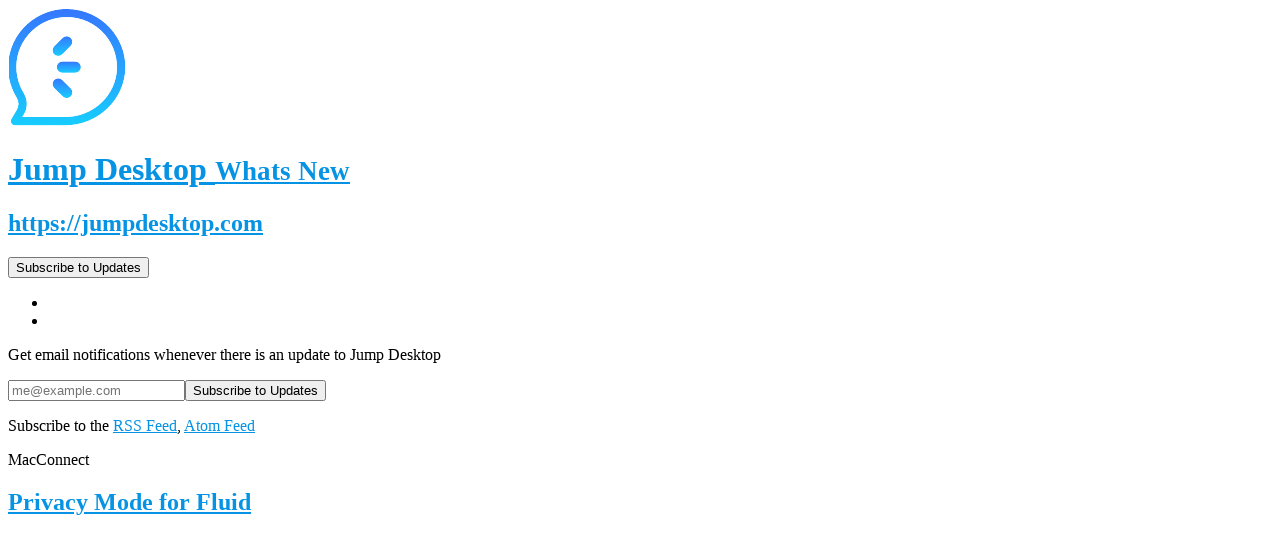

--- FILE ---
content_type: text/html; charset=utf-8
request_url: https://changelog.jumpdesktop.com/?cursor=guuz3Wh3RM8r&label=12672%2C14295%2C12674%2C12673%2C12675%2C12676
body_size: 8059
content:
<!DOCTYPE html><html><head><meta charset="utf-8"><meta name="x-csrf-token" content="eyJhbGciOiJIUzI1NiIsInR5cCI6IkpXVCJ9.eyJpcCI6IjMuMTM4LjE1Ny4xNDAiLCJwcm9qZWN0X2lkIjo1ODc1LCJpYXQiOjE3NjkzMjc4NDcsImV4cCI6MTc2OTM0MjI0N30.uwtA3yGj9MPelowmOz5wIvL4rKbqj3fPiwp-uO5llw0"><title>Jump Desktop Whats New</title><meta name="description" content="   Privacy Mode for Fluid blanks out the host machine's physical displays and blocks inputs from physical keyboard and mice attached to the ..."><link rel="canonical" href="https://changelog.jumpdesktop.com"><meta property="og:title" mame="title" content="Jump Desktop Whats New"><meta property="og:url" content="https://changelog.jumpdesktop.com"><meta property="og:image" name="image" content="https://img.announcekit.app/8966a180c8f9b08c6b9ad111c2155dc0?s=1244ba0b7524e6daa9d1020a5ffd7197"><meta property="twitter:card" content="summary_large_image"><meta property="twitter:title" content="Jump Desktop Whats New"><meta property="twitter:url" content="https://changelog.jumpdesktop.com"><meta property="twitter:image" content="https://img.announcekit.app/8966a180c8f9b08c6b9ad111c2155dc0?s=1244ba0b7524e6daa9d1020a5ffd7197"><link rel="preconnect" href="https://fonts.googleapis.com"><link rel="preconnect" href="https://fonts.gstatic.com"><link rel="preconnect" href="https://cdn.announcekit.app"><link rel="stylesheet" href="https://fonts.googleapis.com/css2?family=Inter:wght@300;400;500;600;700&amp;display=swap"><meta name="viewport" content="width=device-width, initial-scale=1"><link rel="stylesheet" href="https://cdn.announcekit.app/afa05a088cdf2f013815.css"><link rel="alternate" href="https://changelog.jumpdesktop.com/rss.xml" type="application/rss+xml" title="RSS"><link rel="alternate" href="https://changelog.jumpdesktop.com/atom.xml" type="application/atom+xml" title="Atom Feed"><link rel="alternate" href="https://changelog.jumpdesktop.com/jsonfeed.json" type="application/json" title="JSON Feed"><link rel="icon" type="image/png" href="https://img.announcekit.app/0ad0020799f22f1a0bfeada0756c1a4f?w=120&amp;s=81f86421e0eaa21e7bef87d5dc02c0d0" sizes="120x120"><link rel="icon" type="image/png" href="https://img.announcekit.app/0ad0020799f22f1a0bfeada0756c1a4f?w=96&amp;s=ca02484ae326bf5c5a91e2f4a1d0c135" sizes="96x96"><link rel="icon" type="image/png" href="https://img.announcekit.app/0ad0020799f22f1a0bfeada0756c1a4f?w=32&amp;s=7fb63dcbb702e601a925a77d68cbdaa6" sizes="32x32"><link rel="icon" type="image/png" href="https://img.announcekit.app/0ad0020799f22f1a0bfeada0756c1a4f?w=16&amp;s=1070470f21c15aa03f500f172855e8f3" sizes="16x16"><script>window.ankit = {
  base: JSON.parse(decodeURI("%22https://announcekit.app%22")),
  gql: JSON.parse(decodeURI("%22/gq%22")),
  feed: {readMore: JSON.parse(decodeURI("false")), singlePost: JSON.parse(decodeURI("false"))},
  project: {id: JSON.parse(decodeURI("5875"))},
  locale: JSON.parse(decodeURI("%7B%22id%22:%22en%22,%22Go%20to%20dashboard%22:%22Go%20to%20dashboard%22,%22Create%20new%20changelog%22:%22Create%20new%20changelog%22,%22Show%20Previous%20Entries%22:%22Show%20Previous%20Entries%22,%22All%20Posts%22:%22All%20Posts%22,%22Created%20with%22:%22Created%20with%22,%22Create%20yours%22:%22Create%20yours,%20for%20free!%22,%22Subscribe%20to%20Updates%22:%22Subscribe%20to%20Updates%22,%22Get%20email%20notifications%22:%22Get%20email%20notifications%20whenever%20there%20is%20an%20update%20to%20$1%22,%22Get%20slack%20notifications%22:%22Get%20notifications%20in%20your%20Slack%20channel%20whenever%20there%20is%20an%20update%20to%20$1%22,%22Get%20rss%20notifications%22:%22Subscribe%20to%20the%22,%22No%20Entries%22:%22There%20are%20no%20entries%20here!%22,%22No%20Entries%20Detail%22:%22Sadly,%20this%20changelog%20is%20currently%20empty.%20If%20you%20are%20the%20manager%20of%20this%20changelog,%20please%20log%20into%20your%20account%20and%20create%20a%20new%20entry.%20If%20not,%20just%20give%20it%20a%20shot%20another%20time%20to%20see%20if%20the%20owner%20has%20created%20any%20changelog%20entries.%22,%22Send%20us%20your%20feedback%22:%22Send%20us%20your%20feedback%22,%22Thanks%20for%20your%20feedback!%22:%22Thanks%20for%20your%20feedback!%22,%22Thanks!%20Please%20check%20your%20inbox.%22:%22Thanks!%20Please%20check%20your%20inbox.%22,%22Your%20subscription%20has%20been%20verified.%22:%22Your%20subscription%20has%20been%20verified.%22,%22You%20have%20been%20unsubscribed%20from%20all%20further%20emails.%22:%22You%20have%20been%20unsubscribed%20from%20all%20further%20emails.%22,%22Read%20More%22:%22Read%20More%22,%22Search%22:%22Search%22,%22Unable%20to%20verify%20subscription:%22:%22Unable%20to%20verify%20subscription:%22,%22Subscription%20validation%20link%20is%20invalid.%22:%22Subscription%20validation%20link%20is%20invalid%22,%22Get%20new%20upadates%20delivered%20to%20you%22:%22Get%20new%20updates%20delivered%20to%20you!%22,%22You%20are%20already%20subscribed.%20You%20can%20resubscribe%20using%20another%20address.%22:%22You%20are%20already%20subscribed.%20You%20can%20resubscribe%20using%20another%20address.%22,%22By%20clicking%20subscribe,%20you%20accept%20our%20privacy%20policy%20and%20terms%20and%20conditions.%22:%22By%20clicking%20subscribe,%20you%20accept%20our%20privacy%20policy%20and%20terms%20and%20conditions.%22,%22Email%22:%22Email%22,%22Slack%22:%22Slack%22,%22RSS%22:%22RSS%22,%22Learn%20More%22:%22Learn%20More%22,%22Labels%22:%22Labels%22,%22Back%20to%20Homepage%22:%22Back%20to%20Homepage%22,%22Subscribe%22:%22Subscribe%22%7D"))
}
</script><style>a, a:focus, a:visited {
  color: #0693e3;
}

header.nav {
  border-top-color: #0693e3;
}
</style></head><body><header class="nav"><div class="container"><div class="header"><img class="logo" alt="Jump Desktop Whats New" src="https://img.announcekit.app/9b8eca7df3235bf680c0eac01fb0bb6b?h=100&amp;fit=max&amp;s=8bc7030e4f717ff1d5ffc2d452ebbf31" onerror="src='https://announcekit.app/images/jlogo@3x.png'"><div><h1><a class="title" href="https://changelog.jumpdesktop.com">Jump Desktop&nbsp;<small>Whats New</small></a></h1><h2><a class="title" rel="nofollow" href="https://jumpdesktop.com/?ref=announcekit">https://jumpdesktop.com</a></h2></div></div><div class="header-controls modal-container" style="margin-right: 40px"><button class="subscribe">Subscribe to Updates</button><div class="modal subscribe-modal"><ul class="tabs"><li class="mail active" data-section="mail"></li><li class="rss" data-section="rss"></li></ul><div class="body mail active"><p>Get email notifications whenever there is an update to Jump Desktop</p><form id="subscribe-mail" method="POST"><input type="hidden" name="project" value="5875"><input type="email" name="email" placeholder="me@example.com"><input type="submit" value="Subscribe to Updates"></form></div><div class="body rss"><p>Subscribe to the <a target="_blank" href=https://changelog.jumpdesktop.com/rss.xml>RSS Feed</a>, <a target="_blank"  href=https://changelog.jumpdesktop.com/atom.xml>Atom Feed</a></p></div></div></div><a class="search-btn" href="#"></a></div></header><div class="container"><div class="posts" data-loadmore-container><article><aside class="labels"><span class="label"><i style="background: #73d8ff"></i>Mac</span><span class="label"><i style="background: #fcdc00"></i>Connect</span></aside><a href="https://changelog.jumpdesktop.com/privacy-mode-for-fluid-qkivS"><h1 class="post-title">Privacy Mode for Fluid</h1></a><div class="post-body"><p><strong><div class="img-wrapper"><img src="[data-uri]" style="width:71%;" width="2906" height="2622" data-loading-src="https://img.announcekit.app/87b9670958fbeb4d6b84b6243fca6435?q=1&amp;fm=png&amp;fit=max&amp;w=50&amp;blur=20&amp;s=5aed8205bae37075eed304094b8512e7" data-src="https://img.announcekit.app/87b9670958fbeb4d6b84b6243fca6435?w=1200&amp;s=1b94e56a17f27941187f9c1ec53bf88d"></div></strong></p><p><strong><br></strong></p><strong>Privacy Mode</strong> for Fluid blanks out the host machine&apos;s physical displays and blocks inputs from physical keyboard and mice attached to the machine. Privacy mode will also automatically lock computer after a user&apos;s remote session ends. This is perfect for when you need to remotely work on sensitive documents and media. Great for shared environments and hybrid work.&#xA0;<p></p><p>To enable privacy mode connect to your machine and click <strong>Remote</strong> -&gt; <strong>Privacy Mode</strong>.</p><p>Teams users can also enforce Privacy Mode via <a href="https://support.jumpdesktop.com/hc/en-us/articles/360052860631-Manage-Connect-Settings" rel="nofollow noopener" target="_blank">Connect Settings</a>:</p><p><div class="img-wrapper"><img src="[data-uri]" width="578" height="48" data-loading-src="https://img.announcekit.app/25d6c8c743a5f3b40ae07018aee8b074?q=1&amp;fm=png&amp;fit=max&amp;w=50&amp;blur=20&amp;s=fe78af6ec1ee311e890852a6b7627c43" data-src="https://img.announcekit.app/25d6c8c743a5f3b40ae07018aee8b074?w=578&amp;s=82759e79b1e148d7cf0c3d5abc69d2f8"></div></p><p>Privacy Mode is currently available when connecting from a Mac to a Windows or Mac machine.</p></div><aside class="post-footer"><a class="time" href="https://changelog.jumpdesktop.com/privacy-mode-for-fluid-qkivS"><span class="ago">3 years ago</span><span class="date">11/21/2022</span></a></aside><aside class="feedback" data-post-id="208919"></aside></article><article><aside class="labels"><span class="label"><i style="background: #73d8ff"></i>Mac</span><span class="label"><i style="background: #7b64ff"></i>Windows</span></aside><a href="https://changelog.jumpdesktop.com/virtual-displays-pbTZC"><h1 class="post-title">Virtual Displays</h1></a><div class="post-body"><p><div class="img-wrapper"><img src="[data-uri]" width="960" height="528" data-video-src="https://img.announcekit.app/6ec98d0eb362faa8c04fae4ed5ec88d7?fm=mp4&amp;s=db9ccdd1d0fd3c4c113085a576da722b" data-loading-src="https://img.announcekit.app/6ec98d0eb362faa8c04fae4ed5ec88d7?q=1&amp;fm=png&amp;fit=max&amp;w=50&amp;blur=20&amp;s=f4ee2470a8c58c9ad5608ef0887907ea" data-src="https://img.announcekit.app/6ec98d0eb362faa8c04fae4ed5ec88d7?w=960&amp;s=de8fc121f7f3777dfc17133fe26d6e67"></div></p><p><strong>Virtual Displays</strong> for Fluid lets you extend your remote session beyond the physical limits of your host&apos;s displays. You can now create up to 4 virtual displays during a remote session (see below for limitations).&#xA0;</p><p>Virtual displays support arbitrary resolutions and can match your local display layout perfectly. This is perfect for working with multiple monitors without having to worry about how many monitors are attached to the remote host. Virtual Monitors also support Retina mode for extra clarity!&#xA0;</p><p>To get started:&#xA0;</p><p>Connect to your machine, click <strong>Displays</strong> -&gt; <strong>Virtual Monitor</strong> and select the number of virtual displays to use. Once virtual displays are engaged Jump will replace the host&apos;s physical monitors with virtual monitors. You can resize virtual monitors by simply resizing your local Jump Desktop windows.</p><p>Requirements:</p><p>Virtual Monitor support currently works when connecting from a Mac or Windows to a Windows 10 or macOS 10.14+ machine. A Teams Enterprise subscription is required to enable 2 or more virtual monitors.</p><table><tbody><tr><td style="width:50.0000%;"><div><strong>Host Platform</strong></div></td><td style="width:50.0000%;"><div><strong>Supported Virtual Monitors</strong></div></td></tr><tr><td style="width:50.0000%;">Apple Silicon Macs<br></td><td style="width:50.0000%;">up to 4 virtual monitors<br></td></tr><tr><td style="width:50.0000%;">Windows 10 or later<br></td><td style="width:50.0000%;">up to 4 virtual monitors<br></td></tr><tr><td style="width:50.0000%;">Intel macOS 10.15 or later<br></td><td style="width:50.0000%;">up to 3 virtual monitors<br></td></tr><tr><td style="width:50.0000%;">Intel macOS 10.14<br></td><td style="width:50.0000%;">1 virtual monitor<br></td></tr></tbody></table><p><br></p><p><br></p><p><br></p></div><aside class="post-footer"><a class="time" href="https://changelog.jumpdesktop.com/virtual-displays-pbTZC"><span class="ago">3 years ago</span><span class="date">11/21/2022</span></a></aside><aside class="feedback" data-post-id="208918"></aside></article><article><aside class="labels"><span class="label"><i style="background: #0062b1"></i>iOS</span></aside><a href="https://changelog.jumpdesktop.com/jump-desktop-for-ios-9.7.8-JzaFO"><h1 class="post-title">Jump Desktop for iOS 9.7.8</h1></a><div class="post-body"><p>We&#x2019;re excited to announce that Jump Desktop for iOS 9.7.8 is now available! This new version includes optimizations for iOS and iPadOS 16, Retina support for Fluid connections and bug fixes.</p><p>Jump Desktop for iOS is available now from the App Store.</p></div><aside class="post-footer"><a class="time" href="https://changelog.jumpdesktop.com/jump-desktop-for-ios-9.7.8-JzaFO"><span class="ago">3 years ago</span><span class="date">10/19/2022</span></a></aside><aside class="feedback" data-post-id="205352"></aside></article><article><aside class="labels"><span class="label"><i style="background: #73d8ff"></i>Mac</span></aside><a href="https://changelog.jumpdesktop.com/jump-desktop-for-mac-8.8.28-gFnVu"><h1 class="post-title">Jump Desktop for Mac 8.8.28</h1></a><div class="post-body"><p>This release includes the following new features and fixes:</p><ul><li><a href="https://changelog.jumpdesktop.com/retina-support-for-fluid-fwZpe?psig=nAzfCWuDukuUczryesDgbcKMAFvxlna3ZoDpGu9" rel="nofollow noopener" target="_blank">Retina support for Fluid Connections</a>.</li><li><a href="https://changelog.jumpdesktop.com/microphone-forwarding-for-fluid-4CTeHS?psig=pSKJ3ARUIvHNXUsErjCMTtZSScyDt5pjkK0IWtf" rel="nofollow noopener" target="_blank">Microphone forwarding for Fluid Connections</a>.</li><li><a href="https://twitter.com/jumpdesktop/status/1465759535256195079?s=20" rel="nofollow noopener" target="_blank">By popular demand we&apos;re switching back to the old icon</a>.</li><li>Fixes for full screen display problems on macOS 12 Monterey</li><li>New Options for MSPs: You can now always start connections in &apos;Observe Only&apos; mode and also turn off Fluid&apos;s resolution matching for all connections. Open up Jump Desktop -&gt; Preferences -&gt; General -&gt; Connections.</li><li>Fixes for playing audio through Bluetooth headphones.</li><li>Keyboard modifier fixes.</li><li>Stability and performance fixes.</li></ul></div><aside class="post-footer"><a class="time" href="https://changelog.jumpdesktop.com/jump-desktop-for-mac-8.8.28-gFnVu"><span class="ago">4 years ago</span><span class="date">12/21/2021</span></a></aside><aside class="feedback" data-post-id="175630"></aside></article><article><aside class="labels"><span class="label"><i style="background: #73d8ff"></i>Mac</span></aside><a href="https://changelog.jumpdesktop.com/retina-support-for-fluid-fwZpe"><h1 class="post-title">Retina Support for Fluid</h1></a><div class="post-body"><p><div class="img-wrapper"><img src="[data-uri]" style="width:57.83%;" width="1006" height="584" data-loading-src="https://img.announcekit.app/4a344d3a3d549449deed38d46ca40ab0?q=1&amp;fm=png&amp;fit=max&amp;w=50&amp;blur=20&amp;s=542ae662368ba4d455394c3f2335daae" data-src="https://img.announcekit.app/4a344d3a3d549449deed38d46ca40ab0?w=1006&amp;s=041791f99ef8e42b351e577c8cca4281"></div></p><p><br></p>We&apos;ve added Retina support for Fluid connections. There are some limitations at the moment thought: It&apos;s supported when connecting from a Mac with a retina screen, ideally to another Mac with a retina screen.  To get started with Retina mode:<br><p></p><ol><li>Make sure you&apos;re connecting from a Mac with a Retina display and make sure the remote Mac also has support for retina.</li><li>After you connect click <strong>Remote</strong> -&gt; <strong>Displays</strong> -&gt; <strong>Use Retina Resolution</strong>.</li></ol><p>Please note: Retina mode requires up to 4x the number of pixels and will have a performance impact on connections. You can toggle this mode and or off any time.</p></div><aside class="post-footer"><a class="time" href="https://changelog.jumpdesktop.com/retina-support-for-fluid-fwZpe"><span class="ago">4 years ago</span><span class="date">12/21/2021</span></a></aside><aside class="feedback" data-post-id="175629"></aside></article><article><aside class="labels"><span class="label"><i style="background: #73d8ff"></i>Mac</span></aside><a href="https://changelog.jumpdesktop.com/microphone-forwarding-for-fluid-4CTeHS"><h1 class="post-title">Microphone Forwarding for Fluid</h1></a><div class="post-body"><p><div class="img-wrapper"><img src="[data-uri]" style="width:24.5%;" width="600" height="600" data-loading-src="https://img.announcekit.app/102a6068a923e1c9db5b49ab35e28101?q=1&amp;fm=png&amp;fit=max&amp;w=50&amp;blur=20&amp;s=0c24beae971a17782ba66ca0aa9035ca" data-src="https://img.announcekit.app/102a6068a923e1c9db5b49ab35e28101?w=600&amp;s=63bb9e4a55ff0cc1c9baa7707be870d8"></div></p><p>Jump Desktop now supports microphone redirection for Fluid connections. Not only can you stream audio from the machine you&apos;re connecting to, you can now also send high quality, low latency audio to the machine. At the moment this supported when connecting from a Mac to another Mac.&#xA0;</p><p>To get started with with microphone redirection:</p><ol><li>Make sure you&apos;re connecting from a Mac (Windows support will be added soon)</li><li>After you connect click Remote -&gt; Audio -&gt; Send Audio and select a local device to start recording from.</li><li>On the remote / host mac, the audio will play on the <strong>Jump Desktop Microphone</strong> device.</li></ol></div><aside class="post-footer"><a class="time" href="https://changelog.jumpdesktop.com/microphone-forwarding-for-fluid-4CTeHS"><span class="ago">4 years ago</span><span class="date">12/21/2021</span></a></aside><aside class="feedback" data-post-id="175612"></aside></article><article><aside class="labels"><span class="label"><i style="background: #7b64ff"></i>Windows</span></aside><a href="https://changelog.jumpdesktop.com/jump-desktop-for-windows-8.4.27-oBSwg"><h1 class="post-title">Jump Desktop for Windows 8.4.27</h1></a><div class="post-body"><p>In this release we&apos;ve updated the icon to the <a href="https://twitter.com/jumpdesktop/status/1465759535256195079?s=20" rel="nofollow noopener" target="_blank">old new icon</a> and fixed a few bugs.</p></div><aside class="post-footer"><a class="time" href="https://changelog.jumpdesktop.com/jump-desktop-for-windows-8.4.27-oBSwg"><span class="ago">4 years ago</span><span class="date">12/17/2021</span></a></aside><aside class="feedback" data-post-id="175381"></aside></article><article><aside class="labels"><span class="label"><i style="background: #73d8ff"></i>Mac</span><span class="label"><i style="background: #f44e3b"></i>Beta</span></aside><a href="https://changelog.jumpdesktop.com/jump-desktop-beta-8.8.28-3er0m4"><h1 class="post-title">Jump Desktop Beta 8.8.28</h1></a><div class="post-body"><p>In 8.8.28:</p><ul><li>Fixed: Fullscreen fixes for Catalina</li></ul><p>In 8.8.27:</p><ul><li>Fixed: Fullscreen display fixes when windows go fullscreen in the same space</li><li>Fixed: Fullscreen shortcut not working on Monterey</li><li>Fixed: Shortcuts stop working in multi-display fullscreen mode</li><li>Stability</li></ul><p>In 8.8.26:</p><ul><li>Stability and bug fixes</li></ul><p>In 8.8.23:</p><ul><li>Fixes for full screen display problems on macOS 12 Monterey</li><li>Updated Jump Desktop icon. <a href="https://forms.gle/5NGa9w5W4UfNc3TF8" rel="nofollow noopener" target="_blank">Vote for the new icon here</a></li><li>Performance and bug fixes</li><li>Fix for regression in 8.8.22 with &apos;Fullscreen on all displays&apos;</li></ul><p>In 8.8.21:</p><ul><li>New: Microphone redirection support for Fluid connections. You can now send audio to the machine you&apos;re connecting to. At the moment this supported when connecting from a Mac to another Mac.&#xA0;<ol><li>Make sure you&apos;re running <a href="https://changelog.jumpdesktop.com/how-to-install-jump-desktop-betas-39lkd2" rel="nofollow noopener" target="_blank">Jump Desktop Connect 6.7.65 beta</a>.</li><li>Make sure you&apos;re connecting from a Mac</li><li>After you connect click Remote -&gt; Audio -&gt; Send Audio and select a local device to start recording from.</li><li>On the remote / host mac, the audio will play on the <strong>Jump Desktop Microphone</strong> device.</li></ol></li><li>New: Options to always start connections in &apos;Observe Only&apos; mode and turn of Fluid&apos;s resolution matching for all connections. Open up Jump Desktop -&gt; Preferences -&gt; General -&gt; Connections</li><li>Fixes for playing audio through Bluetooth headphones.</li><li>New: Retina mode for Fluid connections. At the moment only supported when connecting from a Mac with a retina screen to another Mac with a retina screen.&#xA0;<ol><li>Make sure you&apos;re running <a href="https://changelog.jumpdesktop.com/how-to-install-jump-desktop-betas-39lkd2" rel="nofollow noopener" target="_blank">Jump Desktop Connect 6.7.65 beta on the host</a>.</li><li>Make sure you&apos;re connecting from a Mac with a Retina display and make sure the remote Mac also has support for retina.</li><li>After you connect click Remote -&gt; Displays -&gt; Use Retina Resolution.</li></ol></li></ul><p>Please note: Retina mode requires up to 4x the number of pixels an may have a performance impact on connections.&#xA0;</p><ul><li>Keyboard input modifier fixes.</li><li>Stability and performance fixes.</li><li>By popular demand, we&apos;ve restored the old Jump Desktop icon. Thank you everyone for your feedback. We&apos;re going back to the drawing board.</li></ul><p><br></p></div><aside class="post-footer"><a class="time" href="https://changelog.jumpdesktop.com/jump-desktop-beta-8.8.28-3er0m4"><span class="ago">4 years ago</span><span class="date">10/06/2021</span></a></aside><aside class="feedback" data-post-id="166064"></aside></article><article><aside class="labels"><span class="label"><i style="background: #0062b1"></i>iOS</span></aside><a href="https://changelog.jumpdesktop.com/jump-desktop-for-ios-9.6.8-46Ul2g"><h1 class="post-title">Jump Desktop for iOS 9.6.8</h1></a><div class="post-body"><p>Jump Desktop for iOS 9.6.8 has the following changes:</p><ul><li>We&apos;ve reverted back to the old Jump Desktop icon. Thank you everyone for the feedback! We&apos;re going back to the drawing board.</li><li><div>In the last update we added the ability to lock the physical mouse cursor. In this update we&apos;ve added support for customizing pointer acceleration and speed when the mouse cursor is locked. Adjust these settings in: <strong>Settings</strong> -&gt; <strong>Mouse &amp; Gestures</strong> -&gt; <strong>Physical Mouse.<br></strong></div></li><li><div>Support for <a href="https://support.jumpdesktop.com/hc/en-us/articles/360052860651-Cloudless-Fluid" rel="nofollow noopener" target="_blank">Cloudless Fluid connections</a></div></li><li><div>Physical keyboard fixes</div></li><li><div>Stability</div></li></ul><p>In iOS 9.6.7 we added iOS 15 and iPadOS 15 compatibility. Also:</p><ul><li><s>We&apos;ve updated to the new Jump Desktop icon. <a href="https://twitter.com/jumpdesktop" rel="nofollow noopener" target="_blank">Let us know if you like it.</a></s></li><li>We&apos;ve added a new gaming gesture profile for Fluid! You can now control 3D first person games and 3D graphics applications by switching gesture profiles: Connect to a machine using Fluid and then tap the three dots at the top -&gt; <strong>Settings</strong> icon -&gt; <strong>Gesture Profiles</strong> -&gt; <strong>Trackpad (Gaming)</strong> profile. This works with a physical mouse too!</li><li>New Mouse Pointer Lock for iPadOS 14+ when using a physical mouse: This new feature makes it easier to use a physical mouse. It lets you lock the mouse pointer so that it always remains inside the remote screen. This way you don&apos;t have to worry about accidentally invoking the home screen bar or clicking on iPad&apos;s native UI buttons. To start using this feature open up Jump Desktop -&gt; <strong>Settings</strong> -&gt; <strong>Mouse and Gestures</strong> -&gt; <strong>Lock Mouse Pointer</strong> -&gt; <strong>ON</strong>. Quickly toggle this feature from the physical keyboard using the following shortcut: <strong>Cmd</strong> + <strong>Shift</strong> + <strong>P</strong>.</li><li>Up to 2X Performance improvements for Fluid on newer iOS devices.</li><li>Lots of bug fixes and stability work.</li></ul><p><br></p></div><aside class="post-footer"><a class="time" href="https://changelog.jumpdesktop.com/jump-desktop-for-ios-9.6.8-46Ul2g"><span class="ago">4 years ago</span><span class="date">09/20/2021</span></a></aside><aside class="feedback" data-post-id="164576"></aside></article><article><aside class="labels"><span class="label"><i style="background: #009ce0"></i>Dashboard</span><span class="label"><i style="background: #fa28ff"></i>Teams</span></aside><a href="https://changelog.jumpdesktop.com/jump-desktop-cloud-api-2gbDZS"><h1 class="post-title">Jump Desktop Cloud API</h1></a><div class="post-body"><p>We&apos;ve released <a href="https://jumpdesktop.com/openapi" rel="nofollow noopener" target="_blank">Jump Desktop&apos;s Cloud REST API</a>. Jump Desktop&apos;s cloud API lets you integrate Jump Desktop into your own apps, custom workflows as well as automate tasks you&apos;d manually do on the web dashboard.</p><p>Start building today. See the <a href="https://jumpdesktop.com/openapi" rel="nofollow noopener" target="_blank">API documentation</a>.</p><p><div class="img-wrapper"><img src="[data-uri]" width="150" height="150" data-loading-src="https://img.announcekit.app/70c97e7243b9b7e8683d912307e7a7fc?q=1&amp;fm=png&amp;fit=max&amp;w=50&amp;blur=20&amp;s=d8f6ccf2ee5c423786edc6525fbfaef5" data-src="https://img.announcekit.app/70c97e7243b9b7e8683d912307e7a7fc?w=150&amp;s=37a32aa515543440c395d8c57dbd1206"></div><div class="img-wrapper"><img src="[data-uri]" width="300" height="80" data-loading-src="https://img.announcekit.app/2cb677c3de6bf602f793e8580b590f60?q=1&amp;fm=png&amp;fit=max&amp;w=50&amp;blur=20&amp;s=3ac0270265cb0ea9d686674e2ccf5699" data-src="https://img.announcekit.app/2cb677c3de6bf602f793e8580b590f60?w=300&amp;s=7e33250bd5bcfcc2c14d541ae99abc18"></div><br></p><p><br></p></div><aside class="post-footer"><a class="time" href="https://changelog.jumpdesktop.com/jump-desktop-cloud-api-2gbDZS"><span class="ago">4 years ago</span><span class="date">09/08/2021</span></a></aside><aside class="feedback" data-post-id="161915"></aside></article><a class="loadmore" data-loadmore href="https://changelog.jumpdesktop.com/?cursor=19rYDvuyBELYw&amp;label=12672%2C14295%2C12674%2C12673%2C12675%2C12676">Show Previous Entries<img alt="Show Previous Entries" src="https://announcekit.app/images/icons/load-more.svg"></a></div><aside class="controls"><ul><li><form class="search" method="get" action="https://changelog.jumpdesktop.com"><input type="hidden" name="label" value="12672,14295,12674,12673,12675,12676"><input type="text" name="query" value="" placeholder="Search"><span class="close">&times;</span></form></li><li><a href="https://changelog.jumpdesktop.com/">All Posts</a></li><li class="active"><a class="label" href="https://changelog.jumpdesktop.com/?label=14295%2C12674%2C12673%2C12675%2C12676"><i style="background: #009ce0"></i>Dashboard</a></li><li><a class="label" href="https://changelog.jumpdesktop.com/?label=12672%2C14295%2C12674%2C12673%2C12675%2C12676%2C14337"><i style="background: #fa28ff"></i>Teams</a></li><li class="active"><a class="label" href="https://changelog.jumpdesktop.com/?label=12672%2C14295%2C12674%2C12675%2C12676"><i style="background: #73d8ff"></i>Mac</a></li><li class="active"><a class="label" href="https://changelog.jumpdesktop.com/?label=12672%2C14295%2C12673%2C12675%2C12676"><i style="background: #0062b1"></i>iOS</a></li><li class="active"><a class="label" href="https://changelog.jumpdesktop.com/?label=12672%2C14295%2C12674%2C12673%2C12676"><i style="background: #7b64ff"></i>Windows</a></li><li class="active"><a class="label" href="https://changelog.jumpdesktop.com/?label=12672%2C14295%2C12674%2C12673%2C12675"><i style="background: #fcdc00"></i>Connect</a></li><li class="active"><a class="label" href="https://changelog.jumpdesktop.com/?label=12672%2C12674%2C12673%2C12675%2C12676"><i style="background: #f44e3b"></i>Beta</a></li></ul><a class="brand" href="https://announcekit.app/?utm_source=feed&amp;utm_campaign=iRHnzJQKMana" target="_blank"><span>Release notes by</span><img loading="lazy" alt="Created with" src="https://announcekit.app/images/feed-logo.png" srcset="https://announcekit.app/images/feed-logo@2x.png 2x, https://announcekit.app/images/feed-logo@3x.png 3x"><p>Create yours, for free!</p></a></aside></div><script src="https://cdn.announcekit.app/afa05a088cdf2f013815.js" async></script><script async src="https://www.googletagmanager.com/gtag/js?id=UA-15150426-1"></script><script>window.dataLayer = window.dataLayer || [];
function gtag(){dataLayer.push(arguments);}
gtag('js', new Date());
gtag('config', 'UA-15150426-1');</script></body></html>